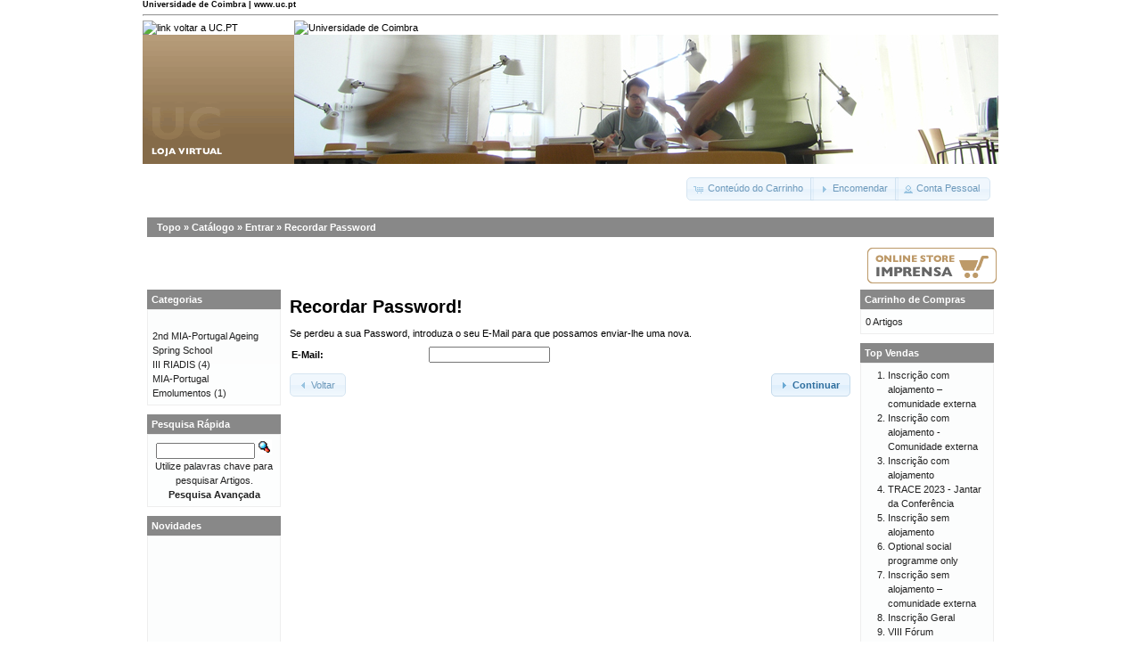

--- FILE ---
content_type: text/html; charset=ISO-8859-1
request_url: https://lojas.ci.uc.pt/uc/password_forgotten.php?osCsid=1hrloul9dele5k9ccotdv6ubc0
body_size: 14316
content:
<!DOCTYPE html PUBLIC "-//W3C//DTD XHTML 1.0 Transitional//EN" "http://www.w3.org/TR/xhtml1/DTD/xhtml1-transitional.dtd">
<html xmlns="http://www.w3.org/1999/xhtml" dir="ltr" lang="pt">
<head>
<meta http-equiv="Content-Type" content="text/html; charset=iso-8859-1" />
<title>Loja Virtual UC.PT</title>
<base href="https://lojas.ci.uc.pt/uc/" />
<link rel="stylesheet" type="text/css" href="ext/jquery/ui/redmond/jquery-ui-1.8.6.css" />
<script type="text/javascript" src="ext/jquery/jquery-1.4.2.min.js"></script>
<script type="text/javascript" src="ext/jquery/ui/jquery-ui-1.8.6.min.js"></script>

<script type="text/javascript" src="ext/jquery/ui/i18n/jquery.ui.datepicker-pt.js"></script>
<script type="text/javascript">
$.datepicker.setDefaults($.datepicker.regional['pt']);
</script>

<script type="text/javascript" src="ext/jquery/bxGallery/jquery.bxGallery.1.1.min.js"></script>
<link rel="stylesheet" type="text/css" href="ext/jquery/fancybox/jquery.fancybox-1.3.4.css" />
<script type="text/javascript" src="ext/jquery/fancybox/jquery.fancybox-1.3.4.pack.js"></script>
<link rel="stylesheet" type="text/css" href="ext/960gs/960_24_col.css" />
<link rel="stylesheet" type="text/css" href="stylesheet.css" />
</head>
<body>

<div id="bodyWrapper" class="container_24">




<!-- UC old layout -->
<link rel="stylesheet" type="text/css" media="all" 
    href="https://www.uc.pt/styleuc.css" />
<a name="topo" id="topo"></a> 
<div class="onlyPrint">
<h5 style="margin:0;">Universidade de Coimbra | www.uc.pt</h5> 
<hr /> 
</div> 
<table class="container" width="100%" border="0" cellpadding="0" cellspacing="0"> 
<tr> 
<td class="toplogo_uc"><a accesskey="1" href="http://www.uc.pt/"><img
    alt="link voltar a UC.PT"
    src="https://www.uc.pt/images/toplogo_uc.png" /></a></td> 
<td class="topright_uc"><a href="http://www.uc.pt/"><img
    alt="Universidade de Coimbra"
    src="https://www.uc.pt/images/topright_uc.png" /></a></td> 
</tr>
<tr> 
<td class="btop_left">
    <img src="images/uc/btop_left.png" alt="Imagem de identifica&#xe7;&#xe3;o do subsite" title=" Imagem de identifica&#xe7;&#xe3;o do subsite " width="170" height="145" /></td>
<td class="btop_right">
    <img src="images/uc/btop_right.jpg" alt="Banner" title=" Banner " width="790" height="145" /></td> 
</tr>
</table>
<!-- UC old layout -->



<div id="header" class="grid_24">
  <div id="storeLogo"><a href="https://lojas.ci.uc.pt/uc/index.php?osCsid=1hrloul9dele5k9ccotdv6ubc0"><img src="images/store_logo.png" alt="Loja Virtual UC.PT" title=" Loja Virtual UC.PT " width="72" height="32" /></a></div>

  <div id="headerShortcuts">
<span class="tdbLink"><a id="tdb1" href="https://lojas.ci.uc.pt/uc/shopping_cart.php?osCsid=1hrloul9dele5k9ccotdv6ubc0">Conteúdo do Carrinho</a></span><script type="text/javascript">$("#tdb1").button({icons:{primary:"ui-icon-cart"}}).addClass("ui-priority-secondary").parent().removeClass("tdbLink");</script><span class="tdbLink"><a id="tdb2" href="https://lojas.ci.uc.pt/uc/checkout_shipping.php?osCsid=1hrloul9dele5k9ccotdv6ubc0">Encomendar</a></span><script type="text/javascript">$("#tdb2").button({icons:{primary:"ui-icon-triangle-1-e"}}).addClass("ui-priority-secondary").parent().removeClass("tdbLink");</script><span class="tdbLink"><a id="tdb3" href="https://lojas.ci.uc.pt/uc/account.php?osCsid=1hrloul9dele5k9ccotdv6ubc0">Conta Pessoal</a></span><script type="text/javascript">$("#tdb3").button({icons:{primary:"ui-icon-person"}}).addClass("ui-priority-secondary").parent().removeClass("tdbLink");</script>  </div>

<script type="text/javascript">
  $("#headerShortcuts").buttonset();
</script>
</div>

<div class="grid_24 ui-widget infoBoxContainer">
  <div class="ui-widget-header infoBoxHeading">&nbsp;&nbsp;<a href="https://lojas.ci.uc.pt" class="headerNavigation">Topo</a> &raquo; <a href="https://lojas.ci.uc.pt/uc/index.php?osCsid=1hrloul9dele5k9ccotdv6ubc0" class="headerNavigation">Catálogo</a> &raquo; <a href="https://lojas.ci.uc.pt/uc/login.php?osCsid=1hrloul9dele5k9ccotdv6ubc0" class="headerNavigation">Entrar</a> &raquo; <a href="https://lojas.ci.uc.pt/uc/password_forgotten.php?osCsid=1hrloul9dele5k9ccotdv6ubc0" class="headerNavigation">Recordar Password</a></div>
</div>


<table border="0" width="100%" cellspacing="0" cellpadding="2">
  <tr align='right'>
    <td>

<a href='http://lojas.ci.uc.pt/imprensa?language=en'><img src='images/uc/icon_loja_imprensa_en.png'></a><br/>
    </td>
  </tr>
</table>



<div id="bodyContent" class="grid_16 push_4">

<h1>Recordar Password!</h1>


<form name="password_forgotten" action="https://lojas.ci.uc.pt/uc/password_forgotten.php?action=process&amp;osCsid=1hrloul9dele5k9ccotdv6ubc0" method="post"><input type="hidden" name="formid" value="268551972d89f2d1a955369d3342d5f1" />
<div class="contentContainer">
  <div class="contentText">
    <div>Se perdeu a sua Password, introduza o seu E-Mail para que possamos enviar-lhe uma nova.</div>

    <table border="0" width="100%" cellspacing="0" cellpadding="2">
      <tr>
        <td class="fieldKey">E-Mail:</td>
        <td class="fieldValue"><input type="text" name="email_address" /></td>
      </tr>
    </table>
  </div>

  <div class="buttonSet">
    <span class="buttonAction"><span class="tdbLink"><button id="tdb4" type="submit">Continuar</button></span><script type="text/javascript">$("#tdb4").button({icons:{primary:"ui-icon-triangle-1-e"}}).addClass("ui-priority-primary").parent().removeClass("tdbLink");</script></span>

    <span class="tdbLink"><a id="tdb5" href="https://lojas.ci.uc.pt/uc/login.php?osCsid=1hrloul9dele5k9ccotdv6ubc0">Voltar</a></span><script type="text/javascript">$("#tdb5").button({icons:{primary:"ui-icon-triangle-1-w"}}).addClass("ui-priority-secondary").parent().removeClass("tdbLink");</script>  </div>
</div>

</form>


</div> <!-- bodyContent //-->


<div id="columnLeft" class="grid_4 pull_16">
  <div class="ui-widget infoBoxContainer">  <div class="ui-widget-header infoBoxHeading">Categorias</div>  <div class="ui-widget-content infoBoxContents"><a href="https://lojas.ci.uc.pt/uc/index.php?cPath=442&amp;osCsid=1hrloul9dele5k9ccotdv6ubc0"></a><br /><a href="https://lojas.ci.uc.pt/uc/index.php?cPath=466&amp;osCsid=1hrloul9dele5k9ccotdv6ubc0">2nd MIA-Portugal Ageing Spring School</a><br /><a href="https://lojas.ci.uc.pt/uc/index.php?cPath=508&amp;osCsid=1hrloul9dele5k9ccotdv6ubc0">III RIADIS</a>&nbsp;(4)<br /><a href="https://lojas.ci.uc.pt/uc/index.php?cPath=484&amp;osCsid=1hrloul9dele5k9ccotdv6ubc0">MIA-Portugal</a><br /><a href="https://lojas.ci.uc.pt/uc/index.php?cPath=85&amp;osCsid=1hrloul9dele5k9ccotdv6ubc0">Emolumentos</a>&nbsp;(1)<br /></div></div>

<div class="ui-widget infoBoxContainer">  <div class="ui-widget-header infoBoxHeading">Pesquisa Rápida</div>  <div class="ui-widget-content infoBoxContents" style="text-align: center;">    <form name="quick_find" action="https://lojas.ci.uc.pt/uc/advanced_search_result.php" method="get">    <input type="text" name="keywords" size="10" maxlength="30" style="width: 75%" />&nbsp;<input type="hidden" name="search_in_description" value="1" /><input type="hidden" name="osCsid" value="1hrloul9dele5k9ccotdv6ubc0" /><input type="image" src="includes/languages/portugues/images/buttons/button_quick_find.gif" alt="Pesquisa Rápida" title=" Pesquisa Rápida " /><br />Utilize palavras chave para pesquisar Artigos.<br /><a href="https://lojas.ci.uc.pt/uc/advanced_search.php?osCsid=1hrloul9dele5k9ccotdv6ubc0"><strong>Pesquisa Avançada</strong></a>    </form>  </div></div>
<div class="ui-widget infoBoxContainer">  <div class="ui-widget-header infoBoxHeading"><a href="https://lojas.ci.uc.pt/uc/products_new.php?osCsid=1hrloul9dele5k9ccotdv6ubc0">Novidades</a></div>  <div class="ui-widget-content infoBoxContents" style="text-align: center;"><a href="https://lojas.ci.uc.pt/uc/product_info.php?products_id=1012&amp;osCsid=1hrloul9dele5k9ccotdv6ubc0"><img src="images/spacer.gif" alt="SESA, IX – Outros Estudantes da FLUC com apresentação de comunicação" title=" SESA, IX – Outros Estudantes da FLUC com apresentação de comunicação " width="100" height="125" /></a><br /><a href="https://lojas.ci.uc.pt/uc/product_info.php?products_id=1012&amp;osCsid=1hrloul9dele5k9ccotdv6ubc0">SESA, IX – Outros Estudantes da FLUC com apresentação de comunicação</a><br />40,00€</div></div>
<div class="ui-widget infoBoxContainer">  <div class="ui-widget-header infoBoxHeading">Informações</div>  <div class="ui-widget-content infoBoxContents">    <a href="https://lojas.ci.uc.pt/uc/shipping.php?osCsid=1hrloul9dele5k9ccotdv6ubc0">Envios</a><br />    <a href="https://lojas.ci.uc.pt/uc/privacy.php?osCsid=1hrloul9dele5k9ccotdv6ubc0">Privacidade</a><br />    <a href="https://lojas.ci.uc.pt/uc/conditions.php?osCsid=1hrloul9dele5k9ccotdv6ubc0">Termos de Utilização</a><br />    <a href="https://lojas.ci.uc.pt/uc/contact_us.php?osCsid=1hrloul9dele5k9ccotdv6ubc0">Contacte-nos</a>  </div></div></div>


<div id="columnRight" class="grid_4">
  <div class="ui-widget infoBoxContainer">  <div class="ui-widget-header infoBoxHeading"><a href="https://lojas.ci.uc.pt/uc/shopping_cart.php?osCsid=1hrloul9dele5k9ccotdv6ubc0">Carrinho de Compras</a></div>  <div class="ui-widget-content infoBoxContents">0 Artigos</div></div>
<div class="ui-widget infoBoxContainer">  <div class="ui-widget-header infoBoxHeading">Top Vendas</div>  <div class="ui-widget-content infoBoxContents"><ol style="margin: 0; padding-left: 25px;"><li><a href="https://lojas.ci.uc.pt/uc/product_info.php?products_id=1376&amp;osCsid=1hrloul9dele5k9ccotdv6ubc0">Inscrição com alojamento – comunidade externa</a></li><li><a href="https://lojas.ci.uc.pt/uc/product_info.php?products_id=1207&amp;osCsid=1hrloul9dele5k9ccotdv6ubc0">Inscrição com alojamento - Comunidade externa</a></li><li><a href="https://lojas.ci.uc.pt/uc/product_info.php?products_id=1425&amp;osCsid=1hrloul9dele5k9ccotdv6ubc0">Inscrição com alojamento</a></li><li><a href="https://lojas.ci.uc.pt/uc/product_info.php?products_id=1313&amp;osCsid=1hrloul9dele5k9ccotdv6ubc0">TRACE 2023 - Jantar da Conferência</a></li><li><a href="https://lojas.ci.uc.pt/uc/product_info.php?products_id=1427&amp;osCsid=1hrloul9dele5k9ccotdv6ubc0">Inscrição sem alojamento</a></li><li><a href="https://lojas.ci.uc.pt/uc/product_info.php?products_id=1515&amp;osCsid=1hrloul9dele5k9ccotdv6ubc0">Optional social programme only</a></li><li><a href="https://lojas.ci.uc.pt/uc/product_info.php?products_id=1372&amp;osCsid=1hrloul9dele5k9ccotdv6ubc0">Inscrição sem alojamento – comunidade externa</a></li><li><a href="https://lojas.ci.uc.pt/uc/product_info.php?products_id=1423&amp;osCsid=1hrloul9dele5k9ccotdv6ubc0">Inscrição Geral</a></li><li><a href="https://lojas.ci.uc.pt/uc/product_info.php?products_id=1038&amp;osCsid=1hrloul9dele5k9ccotdv6ubc0">VIII Fórum Internacional das Ciências da Educação Física - Inscrição</a></li><li><a href="https://lojas.ci.uc.pt/uc/product_info.php?products_id=1363&amp;osCsid=1hrloul9dele5k9ccotdv6ubc0">XII FICEF - Estudantes</a></li></ol></div></div>
<div class="ui-widget infoBoxContainer">  <div class="ui-widget-header infoBoxHeading"><a href="https://lojas.ci.uc.pt/uc/reviews.php?osCsid=1hrloul9dele5k9ccotdv6ubc0">Comentários</a></div>  <div class="ui-widget-content infoBoxContents">Não existem comentários</div></div>
<div class="ui-widget infoBoxContainer">  <div class="ui-widget-header infoBoxHeading">Idiomas</div>  <div class="ui-widget-content infoBoxContents" style="text-align: center;"> <a href="https://lojas.ci.uc.pt/uc/password_forgotten.php?language=en&amp;osCsid=1hrloul9dele5k9ccotdv6ubc0"><img src="includes/languages/english/images/icon.gif" alt="English" title=" English " width="24" height="15" /></a>  <a href="https://lojas.ci.uc.pt/uc/password_forgotten.php?language=pt&amp;osCsid=1hrloul9dele5k9ccotdv6ubc0"><img src="includes/languages/portugues/images/icon.gif" alt="Portugues" title=" Portugues " width="24" height="15" /></a> </div></div></div>






<!-- UC old layout -->
<div id="uc_footer_break"></div>
<table class="uc_footer_table" border="0" width="100%" cellspacing="0" cellpadding="0">
<tr> 
<td class="bottom_break_left"></td> 
<td class="bottom_break_right2"></td> 
</tr> 
<tr> 
 <td class="bottom_menu_left"> 
  &copy; University of Coimbra &middot; 2009<br /><span class="lowFontSize">Portugal/WEST GMT</span>&nbsp;&middot;&nbsp;<span
    class="lowFontSize" style="color:#CCC">S:147</span></td> 
 <td class="bottom_menu_right" align="right"> 
    <a href="http://www.uc.pt/acessibilidade"><img alt="S&#xed;mbolo de Acessibilidade &#xe0; Web." src="http://www.uc.pt/images/icons_bottom/icon_acessibilidade.png" /></a>
    <a href="http://www.uc.pt/avisolegal"><img alt="Aviso Legal" src="http://www.uc.pt/images/icons_bottom/icon_aviso_legal.png" /></a>
    <a href="http://www.uc.pt/coment"><img alt="Coment&#xe1;rios" src="http://www.uc.pt/images/icons_bottom/comentarios.png" /></a>
    <a href="http://lojas.uc.pt/uc/contact_us.php"><img alt="Contactos" src="http://www.uc.pt/images/icons_bottom/info_contactos.png" /></a>
    <a href="#topo"><img alt="voltar ao topo" src="http://www.uc.pt/images/icons_bottom/info_topo.png" /></a> 
 </td> 
</tr> 
<tr> 
 <td class="bottom_logos" colspan="2"> 
  <div style="float:left;"> 
   <img alt="POS_C" border="0"
        src="http://www.uc.pt/images/icons_bottom/pos_c.jpg" /> 
   <img alt="FEDER" border="0"
        src="http://www.uc.pt/images/icons_bottom/feder.jpg" /> 
  </div> 
  <div style="float:right;"> 
   <img alt="Boas Praticas" border="0"
        src="http://www.uc.pt/images/icons_bottom/premio_boaspraticas.jpg" /> 
  </div> 
 </td> 
</tr> 
</table>

 
<script type="text/javascript"> 
    var gaJsHost = (("https:" == document.location.protocol) ? "https://ssl." : "http://www.");
    document.write(unescape("%3Cscript src='" + gaJsHost + "google-analytics.com/ga.js' type='text/javascript'%3E%3C/script%3E"));
    </script> 
    <script type="text/javascript"> 
    var pageTracker = _gat._getTracker("UA-736570-1");
    pageTracker._initData();
    pageTracker._trackPageview();
</script>
<!-- UC old layout -->



<script type="text/javascript">
$('.productListTable tr:nth-child(even)').addClass('alt');
</script>

</div> <!-- bodyWrapper //-->


</body>
</html>
<span class="smallText">Parse Time: 0.043s</span>